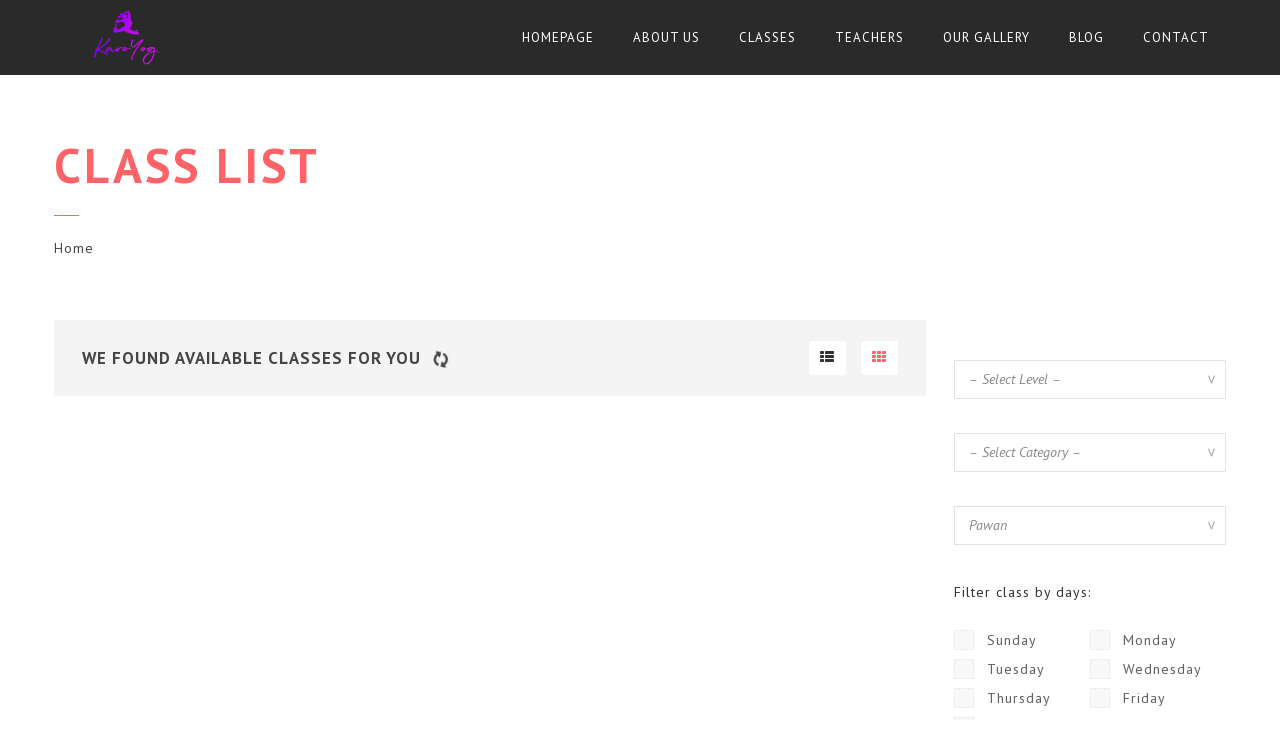

--- FILE ---
content_type: text/html; charset=UTF-8
request_url: https://karoyog.com/classes/?trainer=1439&load=all
body_size: 15664
content:

<!doctype html>
<html lang="en-US" prefix="og: https://ogp.me/ns#">
<head><!-- Google tag (gtag.js) -->
<script async src="https://www.googletagmanager.com/gtag/js?id=G-KHR8MZFVV8"></script>
<script>
  window.dataLayer = window.dataLayer || [];
  function gtag(){dataLayer.push(arguments);}
  gtag('js', new Date());

  gtag('config', 'G-KHR8MZFVV8');
</script>
	<meta name="google-site-verification" content="YlcKa3LPWVgataD2NqR4EeZXpOtyboJG8mo7NV9_m9w" />
<meta http-equiv="Content-Type" content="text/html; charset=UTF-8" />
<meta name="viewport" content="width=device-width, initial-scale=1" />
<!-- Favicon-->
	<link rel="shortcut icon" href="https://karoyog.com/wp-content/uploads/2023/08/cropped-Karoyog-Icon-2.png" />
<!--[if lt IE 9]>
<script src="https://karoyog.com/wp-content/themes/noo-yogi/framework/vendor/respond.min.js"></script>
<![endif]-->
	
	<!-- This is to verify my domain name by Facebook page -->
	<meta name="facebook-domain-verification" content="c0ta6k5akbpeicqi0kanxtcx6h4i7c" />
	
	<style>img:is([sizes="auto" i], [sizes^="auto," i]) { contain-intrinsic-size: 3000px 1500px }</style>
	
<!-- Search Engine Optimization by Rank Math - https://rankmath.com/ -->
<title>Classes Archive - KaroYog</title>
<meta name="description" content="Classes Archive - KaroYog"/>
<meta name="robots" content="index, follow, max-snippet:-1, max-video-preview:-1, max-image-preview:large"/>
<link rel="canonical" href="https://karoyog.com/classes/" />
<meta property="og:locale" content="en_US" />
<meta property="og:type" content="article" />
<meta property="og:title" content="Classes Archive - KaroYog" />
<meta property="og:description" content="Classes Archive - KaroYog" />
<meta property="og:url" content="https://karoyog.com/classes/" />
<meta property="og:site_name" content="karoyog.com" />
<meta name="twitter:card" content="summary_large_image" />
<meta name="twitter:title" content="Classes Archive - KaroYog" />
<meta name="twitter:description" content="Classes Archive - KaroYog" />
<script type="application/ld+json" class="rank-math-schema">{"@context":"https://schema.org","@graph":[{"@type":"Person","@id":"https://karoyog.com/#person","name":"karoyog.com","image":{"@type":"ImageObject","@id":"https://karoyog.com/#logo","url":"https://karoyog.com/wp-content/uploads/2023/09/Karoyog-Icon-2.png","contentUrl":"https://karoyog.com/wp-content/uploads/2023/09/Karoyog-Icon-2.png","caption":"karoyog.com","inLanguage":"en-US","width":"512","height":"512"}},{"@type":"WebSite","@id":"https://karoyog.com/#website","url":"https://karoyog.com","name":"karoyog.com","publisher":{"@id":"https://karoyog.com/#person"},"inLanguage":"en-US"},{"@type":"BreadcrumbList","@id":"https://karoyog.com/classes/#breadcrumb","itemListElement":[{"@type":"ListItem","position":"1","item":{"@id":"https://karoyog.com","name":"Home"}},{"@type":"ListItem","position":"2","item":{"@id":"https://karoyog.com/classes/","name":"Classes"}}]},{"@type":"CollectionPage","@id":"https://karoyog.com/classes/#webpage","url":"https://karoyog.com/classes/","name":"Classes Archive - KaroYog","isPartOf":{"@id":"https://karoyog.com/#website"},"inLanguage":"en-US","breadcrumb":{"@id":"https://karoyog.com/classes/#breadcrumb"}}]}</script>
<!-- /Rank Math WordPress SEO plugin -->

<link rel='dns-prefetch' href='//www.googletagmanager.com' />
<link rel='dns-prefetch' href='//fonts.googleapis.com' />
<link rel="alternate" type="application/rss+xml" title="KaroYog &raquo; Feed" href="https://karoyog.com/feed/" />
<link rel="alternate" type="application/rss+xml" title="KaroYog &raquo; Comments Feed" href="https://karoyog.com/comments/feed/" />
<link rel="alternate" type="application/rss+xml" title="KaroYog &raquo; Classes Feed" href="https://karoyog.com/classes/feed/" />
<link rel="alternate" type="application/rss+xml" title="KaroYog &raquo; Stories Feed" href="https://karoyog.com/web-stories/feed/">		<!-- This site uses the Google Analytics by MonsterInsights plugin v9.11.1 - Using Analytics tracking - https://www.monsterinsights.com/ -->
		<!-- Note: MonsterInsights is not currently configured on this site. The site owner needs to authenticate with Google Analytics in the MonsterInsights settings panel. -->
					<!-- No tracking code set -->
				<!-- / Google Analytics by MonsterInsights -->
		<script type="text/javascript">
/* <![CDATA[ */
window._wpemojiSettings = {"baseUrl":"https:\/\/s.w.org\/images\/core\/emoji\/15.0.3\/72x72\/","ext":".png","svgUrl":"https:\/\/s.w.org\/images\/core\/emoji\/15.0.3\/svg\/","svgExt":".svg","source":{"concatemoji":"https:\/\/karoyog.com\/wp-includes\/js\/wp-emoji-release.min.js?ver=6.7.4"}};
/*! This file is auto-generated */
!function(i,n){var o,s,e;function c(e){try{var t={supportTests:e,timestamp:(new Date).valueOf()};sessionStorage.setItem(o,JSON.stringify(t))}catch(e){}}function p(e,t,n){e.clearRect(0,0,e.canvas.width,e.canvas.height),e.fillText(t,0,0);var t=new Uint32Array(e.getImageData(0,0,e.canvas.width,e.canvas.height).data),r=(e.clearRect(0,0,e.canvas.width,e.canvas.height),e.fillText(n,0,0),new Uint32Array(e.getImageData(0,0,e.canvas.width,e.canvas.height).data));return t.every(function(e,t){return e===r[t]})}function u(e,t,n){switch(t){case"flag":return n(e,"\ud83c\udff3\ufe0f\u200d\u26a7\ufe0f","\ud83c\udff3\ufe0f\u200b\u26a7\ufe0f")?!1:!n(e,"\ud83c\uddfa\ud83c\uddf3","\ud83c\uddfa\u200b\ud83c\uddf3")&&!n(e,"\ud83c\udff4\udb40\udc67\udb40\udc62\udb40\udc65\udb40\udc6e\udb40\udc67\udb40\udc7f","\ud83c\udff4\u200b\udb40\udc67\u200b\udb40\udc62\u200b\udb40\udc65\u200b\udb40\udc6e\u200b\udb40\udc67\u200b\udb40\udc7f");case"emoji":return!n(e,"\ud83d\udc26\u200d\u2b1b","\ud83d\udc26\u200b\u2b1b")}return!1}function f(e,t,n){var r="undefined"!=typeof WorkerGlobalScope&&self instanceof WorkerGlobalScope?new OffscreenCanvas(300,150):i.createElement("canvas"),a=r.getContext("2d",{willReadFrequently:!0}),o=(a.textBaseline="top",a.font="600 32px Arial",{});return e.forEach(function(e){o[e]=t(a,e,n)}),o}function t(e){var t=i.createElement("script");t.src=e,t.defer=!0,i.head.appendChild(t)}"undefined"!=typeof Promise&&(o="wpEmojiSettingsSupports",s=["flag","emoji"],n.supports={everything:!0,everythingExceptFlag:!0},e=new Promise(function(e){i.addEventListener("DOMContentLoaded",e,{once:!0})}),new Promise(function(t){var n=function(){try{var e=JSON.parse(sessionStorage.getItem(o));if("object"==typeof e&&"number"==typeof e.timestamp&&(new Date).valueOf()<e.timestamp+604800&&"object"==typeof e.supportTests)return e.supportTests}catch(e){}return null}();if(!n){if("undefined"!=typeof Worker&&"undefined"!=typeof OffscreenCanvas&&"undefined"!=typeof URL&&URL.createObjectURL&&"undefined"!=typeof Blob)try{var e="postMessage("+f.toString()+"("+[JSON.stringify(s),u.toString(),p.toString()].join(",")+"));",r=new Blob([e],{type:"text/javascript"}),a=new Worker(URL.createObjectURL(r),{name:"wpTestEmojiSupports"});return void(a.onmessage=function(e){c(n=e.data),a.terminate(),t(n)})}catch(e){}c(n=f(s,u,p))}t(n)}).then(function(e){for(var t in e)n.supports[t]=e[t],n.supports.everything=n.supports.everything&&n.supports[t],"flag"!==t&&(n.supports.everythingExceptFlag=n.supports.everythingExceptFlag&&n.supports[t]);n.supports.everythingExceptFlag=n.supports.everythingExceptFlag&&!n.supports.flag,n.DOMReady=!1,n.readyCallback=function(){n.DOMReady=!0}}).then(function(){return e}).then(function(){var e;n.supports.everything||(n.readyCallback(),(e=n.source||{}).concatemoji?t(e.concatemoji):e.wpemoji&&e.twemoji&&(t(e.twemoji),t(e.wpemoji)))}))}((window,document),window._wpemojiSettings);
/* ]]> */
</script>

<style id='wp-emoji-styles-inline-css' type='text/css'>

	img.wp-smiley, img.emoji {
		display: inline !important;
		border: none !important;
		box-shadow: none !important;
		height: 1em !important;
		width: 1em !important;
		margin: 0 0.07em !important;
		vertical-align: -0.1em !important;
		background: none !important;
		padding: 0 !important;
	}
</style>
<link rel='stylesheet' id='wp-block-library-css' href='https://karoyog.com/wp-includes/css/dist/block-library/style.min.css?ver=6.7.4' type='text/css' media='all' />
<style id='classic-theme-styles-inline-css' type='text/css'>
/*! This file is auto-generated */
.wp-block-button__link{color:#fff;background-color:#32373c;border-radius:9999px;box-shadow:none;text-decoration:none;padding:calc(.667em + 2px) calc(1.333em + 2px);font-size:1.125em}.wp-block-file__button{background:#32373c;color:#fff;text-decoration:none}
</style>
<style id='global-styles-inline-css' type='text/css'>
:root{--wp--preset--aspect-ratio--square: 1;--wp--preset--aspect-ratio--4-3: 4/3;--wp--preset--aspect-ratio--3-4: 3/4;--wp--preset--aspect-ratio--3-2: 3/2;--wp--preset--aspect-ratio--2-3: 2/3;--wp--preset--aspect-ratio--16-9: 16/9;--wp--preset--aspect-ratio--9-16: 9/16;--wp--preset--color--black: #000000;--wp--preset--color--cyan-bluish-gray: #abb8c3;--wp--preset--color--white: #ffffff;--wp--preset--color--pale-pink: #f78da7;--wp--preset--color--vivid-red: #cf2e2e;--wp--preset--color--luminous-vivid-orange: #ff6900;--wp--preset--color--luminous-vivid-amber: #fcb900;--wp--preset--color--light-green-cyan: #7bdcb5;--wp--preset--color--vivid-green-cyan: #00d084;--wp--preset--color--pale-cyan-blue: #8ed1fc;--wp--preset--color--vivid-cyan-blue: #0693e3;--wp--preset--color--vivid-purple: #9b51e0;--wp--preset--gradient--vivid-cyan-blue-to-vivid-purple: linear-gradient(135deg,rgba(6,147,227,1) 0%,rgb(155,81,224) 100%);--wp--preset--gradient--light-green-cyan-to-vivid-green-cyan: linear-gradient(135deg,rgb(122,220,180) 0%,rgb(0,208,130) 100%);--wp--preset--gradient--luminous-vivid-amber-to-luminous-vivid-orange: linear-gradient(135deg,rgba(252,185,0,1) 0%,rgba(255,105,0,1) 100%);--wp--preset--gradient--luminous-vivid-orange-to-vivid-red: linear-gradient(135deg,rgba(255,105,0,1) 0%,rgb(207,46,46) 100%);--wp--preset--gradient--very-light-gray-to-cyan-bluish-gray: linear-gradient(135deg,rgb(238,238,238) 0%,rgb(169,184,195) 100%);--wp--preset--gradient--cool-to-warm-spectrum: linear-gradient(135deg,rgb(74,234,220) 0%,rgb(151,120,209) 20%,rgb(207,42,186) 40%,rgb(238,44,130) 60%,rgb(251,105,98) 80%,rgb(254,248,76) 100%);--wp--preset--gradient--blush-light-purple: linear-gradient(135deg,rgb(255,206,236) 0%,rgb(152,150,240) 100%);--wp--preset--gradient--blush-bordeaux: linear-gradient(135deg,rgb(254,205,165) 0%,rgb(254,45,45) 50%,rgb(107,0,62) 100%);--wp--preset--gradient--luminous-dusk: linear-gradient(135deg,rgb(255,203,112) 0%,rgb(199,81,192) 50%,rgb(65,88,208) 100%);--wp--preset--gradient--pale-ocean: linear-gradient(135deg,rgb(255,245,203) 0%,rgb(182,227,212) 50%,rgb(51,167,181) 100%);--wp--preset--gradient--electric-grass: linear-gradient(135deg,rgb(202,248,128) 0%,rgb(113,206,126) 100%);--wp--preset--gradient--midnight: linear-gradient(135deg,rgb(2,3,129) 0%,rgb(40,116,252) 100%);--wp--preset--font-size--small: 13px;--wp--preset--font-size--medium: 20px;--wp--preset--font-size--large: 36px;--wp--preset--font-size--x-large: 42px;--wp--preset--spacing--20: 0.44rem;--wp--preset--spacing--30: 0.67rem;--wp--preset--spacing--40: 1rem;--wp--preset--spacing--50: 1.5rem;--wp--preset--spacing--60: 2.25rem;--wp--preset--spacing--70: 3.38rem;--wp--preset--spacing--80: 5.06rem;--wp--preset--shadow--natural: 6px 6px 9px rgba(0, 0, 0, 0.2);--wp--preset--shadow--deep: 12px 12px 50px rgba(0, 0, 0, 0.4);--wp--preset--shadow--sharp: 6px 6px 0px rgba(0, 0, 0, 0.2);--wp--preset--shadow--outlined: 6px 6px 0px -3px rgba(255, 255, 255, 1), 6px 6px rgba(0, 0, 0, 1);--wp--preset--shadow--crisp: 6px 6px 0px rgba(0, 0, 0, 1);}:where(.is-layout-flex){gap: 0.5em;}:where(.is-layout-grid){gap: 0.5em;}body .is-layout-flex{display: flex;}.is-layout-flex{flex-wrap: wrap;align-items: center;}.is-layout-flex > :is(*, div){margin: 0;}body .is-layout-grid{display: grid;}.is-layout-grid > :is(*, div){margin: 0;}:where(.wp-block-columns.is-layout-flex){gap: 2em;}:where(.wp-block-columns.is-layout-grid){gap: 2em;}:where(.wp-block-post-template.is-layout-flex){gap: 1.25em;}:where(.wp-block-post-template.is-layout-grid){gap: 1.25em;}.has-black-color{color: var(--wp--preset--color--black) !important;}.has-cyan-bluish-gray-color{color: var(--wp--preset--color--cyan-bluish-gray) !important;}.has-white-color{color: var(--wp--preset--color--white) !important;}.has-pale-pink-color{color: var(--wp--preset--color--pale-pink) !important;}.has-vivid-red-color{color: var(--wp--preset--color--vivid-red) !important;}.has-luminous-vivid-orange-color{color: var(--wp--preset--color--luminous-vivid-orange) !important;}.has-luminous-vivid-amber-color{color: var(--wp--preset--color--luminous-vivid-amber) !important;}.has-light-green-cyan-color{color: var(--wp--preset--color--light-green-cyan) !important;}.has-vivid-green-cyan-color{color: var(--wp--preset--color--vivid-green-cyan) !important;}.has-pale-cyan-blue-color{color: var(--wp--preset--color--pale-cyan-blue) !important;}.has-vivid-cyan-blue-color{color: var(--wp--preset--color--vivid-cyan-blue) !important;}.has-vivid-purple-color{color: var(--wp--preset--color--vivid-purple) !important;}.has-black-background-color{background-color: var(--wp--preset--color--black) !important;}.has-cyan-bluish-gray-background-color{background-color: var(--wp--preset--color--cyan-bluish-gray) !important;}.has-white-background-color{background-color: var(--wp--preset--color--white) !important;}.has-pale-pink-background-color{background-color: var(--wp--preset--color--pale-pink) !important;}.has-vivid-red-background-color{background-color: var(--wp--preset--color--vivid-red) !important;}.has-luminous-vivid-orange-background-color{background-color: var(--wp--preset--color--luminous-vivid-orange) !important;}.has-luminous-vivid-amber-background-color{background-color: var(--wp--preset--color--luminous-vivid-amber) !important;}.has-light-green-cyan-background-color{background-color: var(--wp--preset--color--light-green-cyan) !important;}.has-vivid-green-cyan-background-color{background-color: var(--wp--preset--color--vivid-green-cyan) !important;}.has-pale-cyan-blue-background-color{background-color: var(--wp--preset--color--pale-cyan-blue) !important;}.has-vivid-cyan-blue-background-color{background-color: var(--wp--preset--color--vivid-cyan-blue) !important;}.has-vivid-purple-background-color{background-color: var(--wp--preset--color--vivid-purple) !important;}.has-black-border-color{border-color: var(--wp--preset--color--black) !important;}.has-cyan-bluish-gray-border-color{border-color: var(--wp--preset--color--cyan-bluish-gray) !important;}.has-white-border-color{border-color: var(--wp--preset--color--white) !important;}.has-pale-pink-border-color{border-color: var(--wp--preset--color--pale-pink) !important;}.has-vivid-red-border-color{border-color: var(--wp--preset--color--vivid-red) !important;}.has-luminous-vivid-orange-border-color{border-color: var(--wp--preset--color--luminous-vivid-orange) !important;}.has-luminous-vivid-amber-border-color{border-color: var(--wp--preset--color--luminous-vivid-amber) !important;}.has-light-green-cyan-border-color{border-color: var(--wp--preset--color--light-green-cyan) !important;}.has-vivid-green-cyan-border-color{border-color: var(--wp--preset--color--vivid-green-cyan) !important;}.has-pale-cyan-blue-border-color{border-color: var(--wp--preset--color--pale-cyan-blue) !important;}.has-vivid-cyan-blue-border-color{border-color: var(--wp--preset--color--vivid-cyan-blue) !important;}.has-vivid-purple-border-color{border-color: var(--wp--preset--color--vivid-purple) !important;}.has-vivid-cyan-blue-to-vivid-purple-gradient-background{background: var(--wp--preset--gradient--vivid-cyan-blue-to-vivid-purple) !important;}.has-light-green-cyan-to-vivid-green-cyan-gradient-background{background: var(--wp--preset--gradient--light-green-cyan-to-vivid-green-cyan) !important;}.has-luminous-vivid-amber-to-luminous-vivid-orange-gradient-background{background: var(--wp--preset--gradient--luminous-vivid-amber-to-luminous-vivid-orange) !important;}.has-luminous-vivid-orange-to-vivid-red-gradient-background{background: var(--wp--preset--gradient--luminous-vivid-orange-to-vivid-red) !important;}.has-very-light-gray-to-cyan-bluish-gray-gradient-background{background: var(--wp--preset--gradient--very-light-gray-to-cyan-bluish-gray) !important;}.has-cool-to-warm-spectrum-gradient-background{background: var(--wp--preset--gradient--cool-to-warm-spectrum) !important;}.has-blush-light-purple-gradient-background{background: var(--wp--preset--gradient--blush-light-purple) !important;}.has-blush-bordeaux-gradient-background{background: var(--wp--preset--gradient--blush-bordeaux) !important;}.has-luminous-dusk-gradient-background{background: var(--wp--preset--gradient--luminous-dusk) !important;}.has-pale-ocean-gradient-background{background: var(--wp--preset--gradient--pale-ocean) !important;}.has-electric-grass-gradient-background{background: var(--wp--preset--gradient--electric-grass) !important;}.has-midnight-gradient-background{background: var(--wp--preset--gradient--midnight) !important;}.has-small-font-size{font-size: var(--wp--preset--font-size--small) !important;}.has-medium-font-size{font-size: var(--wp--preset--font-size--medium) !important;}.has-large-font-size{font-size: var(--wp--preset--font-size--large) !important;}.has-x-large-font-size{font-size: var(--wp--preset--font-size--x-large) !important;}
:where(.wp-block-post-template.is-layout-flex){gap: 1.25em;}:where(.wp-block-post-template.is-layout-grid){gap: 1.25em;}
:where(.wp-block-columns.is-layout-flex){gap: 2em;}:where(.wp-block-columns.is-layout-grid){gap: 2em;}
:root :where(.wp-block-pullquote){font-size: 1.5em;line-height: 1.6;}
</style>
<link rel='stylesheet' id='noo-timetable-css' href='https://karoyog.com/wp-content/plugins/noo-timetable/assets/css/noo-timetable.css' type='text/css' media='all' />
<link rel='stylesheet' id='noo-timetable-schedule-css' href='https://karoyog.com/wp-content/plugins/noo-timetable/assets/css/noo-timetable-schedule.css' type='text/css' media='all' />
<link rel='stylesheet' id='font-awesome-css' href='https://karoyog.com/wp-content/plugins/noo-timetable/assets/vendor/fontawesome/css/font-awesome.min.css?ver=4.6.1' type='text/css' media='all' />
<link rel='stylesheet' id='dashicons-css' href='https://karoyog.com/wp-includes/css/dashicons.min.css?ver=6.7.4' type='text/css' media='all' />
<link rel='stylesheet' id='noo-main-style-css' href='https://karoyog.com/wp-content/themes/noo-yogi/assets/css/noo.css' type='text/css' media='all' />
<link rel='stylesheet' id='noo-custom-style-css' href='https://karoyog.com/wp-content/uploads/noo_yogi/custom.css' type='text/css' media='all' />
<link rel='stylesheet' id='noo-style-css' href='https://karoyog.com/wp-content/themes/noo-yogi/style.css' type='text/css' media='all' />
<link rel='stylesheet' id='vendor-font-awesome-css-css' href='https://karoyog.com/wp-content/themes/noo-yogi/framework/vendor/fontawesome/css/font-awesome.min.css?ver=4.2.0' type='text/css' media='all' />
<link rel='stylesheet' id='owl.carousel-css' href='https://karoyog.com/wp-content/themes/noo-yogi/assets/css/owl.carousel.css' type='text/css' media='all' />
<link rel='stylesheet' id='owl.theme-css' href='https://karoyog.com/wp-content/themes/noo-yogi/assets/css/owl.theme.css' type='text/css' media='all' />
<link rel='stylesheet' id='noo-google-fonts-body-css' href='https://fonts.googleapis.com/css?family=PT+Sans:100,300,400,700,900,300italic,400italic,700italic,900italic' type='text/css' media='all' />
<script type="text/javascript" src="https://karoyog.com/wp-includes/js/jquery/jquery.min.js?ver=3.7.1" id="jquery-core-js"></script>
<script type="text/javascript" src="https://karoyog.com/wp-includes/js/jquery/jquery-migrate.min.js?ver=3.4.1" id="jquery-migrate-js"></script>
<script type="text/javascript" src="https://karoyog.com/wp-content/themes/noo-yogi/framework/vendor/modernizr-2.7.1.min.js" id="vendor-modernizr-js"></script>

<!-- Google tag (gtag.js) snippet added by Site Kit -->
<!-- Google Analytics snippet added by Site Kit -->
<script type="text/javascript" src="https://www.googletagmanager.com/gtag/js?id=GT-WBZ53QD" id="google_gtagjs-js" async></script>
<script type="text/javascript" id="google_gtagjs-js-after">
/* <![CDATA[ */
window.dataLayer = window.dataLayer || [];function gtag(){dataLayer.push(arguments);}
gtag("set","linker",{"domains":["karoyog.com"]});
gtag("js", new Date());
gtag("set", "developer_id.dZTNiMT", true);
gtag("config", "GT-WBZ53QD");
/* ]]> */
</script>
<link rel="https://api.w.org/" href="https://karoyog.com/wp-json/" /><link rel="EditURI" type="application/rsd+xml" title="RSD" href="https://karoyog.com/xmlrpc.php?rsd" />
<meta name="generator" content="WordPress 6.7.4" />
<meta name="generator" content="Site Kit by Google 1.170.0" />
<!-- Google AdSense meta tags added by Site Kit -->
<meta name="google-adsense-platform-account" content="ca-host-pub-2644536267352236">
<meta name="google-adsense-platform-domain" content="sitekit.withgoogle.com">
<!-- End Google AdSense meta tags added by Site Kit -->
<meta name="generator" content="Powered by WPBakery Page Builder - drag and drop page builder for WordPress."/>
<meta name="generator" content="Powered by Slider Revolution 6.6.14 - responsive, Mobile-Friendly Slider Plugin for WordPress with comfortable drag and drop interface." />
<script>function setREVStartSize(e){
			//window.requestAnimationFrame(function() {
				window.RSIW = window.RSIW===undefined ? window.innerWidth : window.RSIW;
				window.RSIH = window.RSIH===undefined ? window.innerHeight : window.RSIH;
				try {
					var pw = document.getElementById(e.c).parentNode.offsetWidth,
						newh;
					pw = pw===0 || isNaN(pw) || (e.l=="fullwidth" || e.layout=="fullwidth") ? window.RSIW : pw;
					e.tabw = e.tabw===undefined ? 0 : parseInt(e.tabw);
					e.thumbw = e.thumbw===undefined ? 0 : parseInt(e.thumbw);
					e.tabh = e.tabh===undefined ? 0 : parseInt(e.tabh);
					e.thumbh = e.thumbh===undefined ? 0 : parseInt(e.thumbh);
					e.tabhide = e.tabhide===undefined ? 0 : parseInt(e.tabhide);
					e.thumbhide = e.thumbhide===undefined ? 0 : parseInt(e.thumbhide);
					e.mh = e.mh===undefined || e.mh=="" || e.mh==="auto" ? 0 : parseInt(e.mh,0);
					if(e.layout==="fullscreen" || e.l==="fullscreen")
						newh = Math.max(e.mh,window.RSIH);
					else{
						e.gw = Array.isArray(e.gw) ? e.gw : [e.gw];
						for (var i in e.rl) if (e.gw[i]===undefined || e.gw[i]===0) e.gw[i] = e.gw[i-1];
						e.gh = e.el===undefined || e.el==="" || (Array.isArray(e.el) && e.el.length==0)? e.gh : e.el;
						e.gh = Array.isArray(e.gh) ? e.gh : [e.gh];
						for (var i in e.rl) if (e.gh[i]===undefined || e.gh[i]===0) e.gh[i] = e.gh[i-1];
											
						var nl = new Array(e.rl.length),
							ix = 0,
							sl;
						e.tabw = e.tabhide>=pw ? 0 : e.tabw;
						e.thumbw = e.thumbhide>=pw ? 0 : e.thumbw;
						e.tabh = e.tabhide>=pw ? 0 : e.tabh;
						e.thumbh = e.thumbhide>=pw ? 0 : e.thumbh;
						for (var i in e.rl) nl[i] = e.rl[i]<window.RSIW ? 0 : e.rl[i];
						sl = nl[0];
						for (var i in nl) if (sl>nl[i] && nl[i]>0) { sl = nl[i]; ix=i;}
						var m = pw>(e.gw[ix]+e.tabw+e.thumbw) ? 1 : (pw-(e.tabw+e.thumbw)) / (e.gw[ix]);
						newh =  (e.gh[ix] * m) + (e.tabh + e.thumbh);
					}
					var el = document.getElementById(e.c);
					if (el!==null && el) el.style.height = newh+"px";
					el = document.getElementById(e.c+"_wrapper");
					if (el!==null && el) {
						el.style.height = newh+"px";
						el.style.display = "block";
					}
				} catch(e){
					console.log("Failure at Presize of Slider:" + e)
				}
			//});
		  };</script>
<style id="noo-timetable-css-inline" type="text/css">.noo-class-schedule-shortcode .fc-month-view .fc-scroller,.noo-class-schedule-shortcode .fc-agendaWeek-view .fc-scroller{overflow-x:visible !important;overflow-y:visible !important;}.noo-class-schedule-shortcode.background-event .fc-view .fc-body .fc-time-grid .fc-event,.noo-class-schedule-shortcode .fc-view .fc-body .fc-time-grid .fc-event .fc-content .fc-category,.noo-class-schedule-shortcode .fc-month-view .fc-popover .fc-header,.noo-responsive-schedule-wrap .res-sche-navigation .prev:focus,.noo-responsive-schedule-wrap .res-sche-navigation .next:focus,.noo-responsive-schedule-wrap .res-sche-navigation .prev:hover,.noo-responsive-schedule-wrap .res-sche-navigation .next:hover,.noo-class-schedule-shortcode .fc-month-view .fc-today.fc-day-number span,.noo-class-schedule-shortcode .fc-toolbar .fc-button:focus,.noo-class-schedule-shortcode .fc-toolbar .fc-button:hover,.noo-class-schedule-shortcode .fc-view .fc-head table .fc-resource-cell,.noo-class-schedule-shortcode .fc-view .fc-head table .fc-widget-header{background-color:#fff;}.noo-class-schedule-shortcode.background-event .fc-view .fc-body .fc-time-grid .fc-event,.noo-class-schedule-shortcode .fc-month-view .fc-holiday{background-color:#cf3d6f;}.noo-responsive-schedule-wrap .res-sche-navigation .prev:focus,.noo-responsive-schedule-wrap .res-sche-navigation .next:focus,.noo-responsive-schedule-wrap .res-sche-navigation .prev:hover,.noo-responsive-schedule-wrap .res-sche-navigation .next:hover{color:#fff;}.noo-class-schedule-shortcode .fc-view .fc-head td,.noo-class-schedule-shortcode .fc-view .fc-head table .fc-resource-cell,.noo-class-schedule-shortcode .fc-view .fc-head table .fc-widget-header{border-color:rgba(217,217,217,0.20);}.noo-filters ul li a:hover,.noo-filters ul li a:focus{color:#fff;}.noo-filters ul li a.selected{color:#fff;}.noo-filters ul li a.selected:before{border-color:#fff;}.noo-class-schedule-shortcode .fc-view .fc-body .fc-time-grid .fc-event .fc-ribbon,.noo-responsive-schedule-wrap .res-sche-navigation .prev,.noo-responsive-schedule-wrap .res-sche-navigation .next,.noo-class-schedule-shortcode .fc-toolbar .fc-button{color:#fff;border-color:#fff;}.noo-class-schedule-shortcode .fc-view .fc-body .fc-time-grid .fc-event.fc-noo-class.show-icon .fc-content:before,.noo-class-schedule-shortcode .fc-view .fc-body .fc-time-grid .fc-event.fc-noo-event.show-icon .fc-content:before{color:#fff;}.noo-responsive-schedule-wrap .res-sche-navigation .next:hover,.noo-class-schedule-shortcode .fc-month-view .fc-popover .fc-header .fc-close,.noo-class-schedule-shortcode .fc-month-view .fc-popover .fc-header,.noo-class-schedule-shortcode .fc-toolbar .fc-button:focus,.noo-class-schedule-shortcode .fc-toolbar .fc-button:hover,.noo-class-schedule-shortcode .fc-month-view .fc-today.fc-day-number span,.noo-class-schedule-shortcode .fc-view .fc-head table .fc-axis,.noo-class-schedule-shortcode .fc-view .fc-head table .fc-resource-cell,.noo-class-schedule-shortcode .fc-view .fc-head table .fc-day-header{color:#333}.noo-responsive-schedule-wrap .item-weekday.today,.noo-class-schedule-shortcode .fc-view .fc-bg .fc-today,.noo-class-schedule-shortcode .fc-view .fc-list-table .fc-today{background-color:#fcf8e3;}</style><style id="noo-timetable-css-inline-color" type="text/css">.noo-class-shortcode article.hentry. .content-meta i,.noo-class-shortcode article.hentry. a:not(.button){color:;}.noo-class-shortcode article.hentry. a:not(.button):hover{color:#000000;}.noo-class-shortcode article.hentry. .button{background-color:;}.noo-class-shortcode article.hentry. .button:hover{background-color:#000000;}.noo-class-shortcode article.hentry. .content-meta i,.noo-class-shortcode article.hentry. a:not(.button){color:;}.noo-class-shortcode article.hentry. a:not(.button):hover{color:#000000;}.noo-class-shortcode article.hentry. .button{background-color:;}.noo-class-shortcode article.hentry. .button:hover{background-color:#000000;}.noo-class-shortcode article.hentry. .content-meta i,.noo-class-shortcode article.hentry. a:not(.button){color:;}.noo-class-shortcode article.hentry. a:not(.button):hover{color:#000000;}.noo-class-shortcode article.hentry. .button{background-color:;}.noo-class-shortcode article.hentry. .button:hover{background-color:#000000;}.noo-class-shortcode article.hentry. .content-meta i,.noo-class-shortcode article.hentry. a:not(.button){color:;}.noo-class-shortcode article.hentry. a:not(.button):hover{color:#000000;}.noo-class-shortcode article.hentry. .button{background-color:;}.noo-class-shortcode article.hentry. .button:hover{background-color:#000000;}.noo-class-shortcode article.hentry. .content-meta i,.noo-class-shortcode article.hentry. a:not(.button){color:;}.noo-class-shortcode article.hentry. a:not(.button):hover{color:#000000;}.noo-class-shortcode article.hentry. .button{background-color:;}.noo-class-shortcode article.hentry. .button:hover{background-color:#000000;}.noo-class-shortcode article.hentry. .content-meta i,.noo-class-shortcode article.hentry. a:not(.button){color:;}.noo-class-shortcode article.hentry. a:not(.button):hover{color:#000000;}.noo-class-shortcode article.hentry. .button{background-color:;}.noo-class-shortcode article.hentry. .button:hover{background-color:#000000;}.noo-class-shortcode article.hentry. .content-meta i,.noo-class-shortcode article.hentry. a:not(.button){color:;}.noo-class-shortcode article.hentry. a:not(.button):hover{color:#000000;}.noo-class-shortcode article.hentry. .button{background-color:;}.noo-class-shortcode article.hentry. .button:hover{background-color:#000000;}.noo-class-shortcode article.hentry. .content-meta i,.noo-class-shortcode article.hentry. a:not(.button){color:;}.noo-class-shortcode article.hentry. a:not(.button):hover{color:#000000;}.noo-class-shortcode article.hentry. .button{background-color:;}.noo-class-shortcode article.hentry. .button:hover{background-color:#000000;}.noo-event-shortcode article.hentry. .noo-event-meta i,.noo-event-shortcode article.hentry. a:not(.button){color:;}.noo-event-shortcode article.hentry. a:not(.button):hover{color:#000000;}.noo-event-shortcode article.hentry. .button{background-color:;}.noo-event-shortcode article.hentry. .button:hover{background-color:#000000;}.noo-event-shortcode article.hentry. .noo-event-meta i,.noo-event-shortcode article.hentry. a:not(.button){color:;}.noo-event-shortcode article.hentry. a:not(.button):hover{color:#000000;}.noo-event-shortcode article.hentry. .button{background-color:;}.noo-event-shortcode article.hentry. .button:hover{background-color:#000000;}.noo-event-shortcode article.hentry. .noo-event-meta i,.noo-event-shortcode article.hentry. a:not(.button){color:;}.noo-event-shortcode article.hentry. a:not(.button):hover{color:#000000;}.noo-event-shortcode article.hentry. .button{background-color:;}.noo-event-shortcode article.hentry. .button:hover{background-color:#000000;}.noo-event-shortcode article.hentry. .noo-event-meta i,.noo-event-shortcode article.hentry. a:not(.button){color:;}.noo-event-shortcode article.hentry. a:not(.button):hover{color:#000000;}.noo-event-shortcode article.hentry. .button{background-color:;}.noo-event-shortcode article.hentry. .button:hover{background-color:#000000;}.noo-event-shortcode article.hentry. .noo-event-meta i,.noo-event-shortcode article.hentry. a:not(.button){color:;}.noo-event-shortcode article.hentry. a:not(.button):hover{color:#000000;}.noo-event-shortcode article.hentry. .button{background-color:;}.noo-event-shortcode article.hentry. .button:hover{background-color:#000000;}.noo-event-shortcode article.hentry. .noo-event-meta i,.noo-event-shortcode article.hentry. a:not(.button){color:;}.noo-event-shortcode article.hentry. a:not(.button):hover{color:#000000;}.noo-event-shortcode article.hentry. .button{background-color:;}.noo-event-shortcode article.hentry. .button:hover{background-color:#000000;}.noo-event-shortcode article.hentry. .noo-event-meta i,.noo-event-shortcode article.hentry. a:not(.button){color:;}.noo-event-shortcode article.hentry. a:not(.button):hover{color:#000000;}.noo-event-shortcode article.hentry. .button{background-color:;}.noo-event-shortcode article.hentry. .button:hover{background-color:#000000;}.noo-event-shortcode article.hentry. .noo-event-meta i,.noo-event-shortcode article.hentry. a:not(.button){color:;}.noo-event-shortcode article.hentry. a:not(.button):hover{color:#000000;}.noo-event-shortcode article.hentry. .button{background-color:;}.noo-event-shortcode article.hentry. .button:hover{background-color:#000000;}.noo-event-shortcode article.hentry. .noo-event-meta i,.noo-event-shortcode article.hentry. a:not(.button){color:;}.noo-event-shortcode article.hentry. a:not(.button):hover{color:#000000;}.noo-event-shortcode article.hentry. .button{background-color:;}.noo-event-shortcode article.hentry. .button:hover{background-color:#000000;}.noo-event-shortcode article.hentry. .noo-event-meta i,.noo-event-shortcode article.hentry. a:not(.button){color:;}.noo-event-shortcode article.hentry. a:not(.button):hover{color:#000000;}.noo-event-shortcode article.hentry. .button{background-color:;}.noo-event-shortcode article.hentry. .button:hover{background-color:#000000;}.noo-event-shortcode article.hentry. .noo-event-meta i,.noo-event-shortcode article.hentry. a:not(.button){color:;}.noo-event-shortcode article.hentry. a:not(.button):hover{color:#000000;}.noo-event-shortcode article.hentry. .button{background-color:;}.noo-event-shortcode article.hentry. .button:hover{background-color:#000000;}.noo-event-shortcode article.hentry. .noo-event-meta i,.noo-event-shortcode article.hentry. a:not(.button){color:;}.noo-event-shortcode article.hentry. a:not(.button):hover{color:#000000;}.noo-event-shortcode article.hentry. .button{background-color:;}.noo-event-shortcode article.hentry. .button:hover{background-color:#000000;}.noo-event-shortcode article.hentry. .noo-event-meta i,.noo-event-shortcode article.hentry. a:not(.button){color:;}.noo-event-shortcode article.hentry. a:not(.button):hover{color:#000000;}.noo-event-shortcode article.hentry. .button{background-color:;}.noo-event-shortcode article.hentry. .button:hover{background-color:#000000;}</style>		<style type="text/css" id="wp-custom-css">
			.navbar-fixed-top .navbar-brand, body.page-menu-center-vertical:not(.boxed-layout) .navbar.navbar-default:not(.navbar-fixed-top) .navbar-brand{
	background: #000;
}		</style>
		<noscript><style> .wpb_animate_when_almost_visible { opacity: 1; }</style></noscript>    <style id="noo-custom-css" type="text/css">@media (min-width: 992px)
body.page-menu-center-vertical:not(.boxed-layout) .navbar.navbar-default:not(.navbar-fixed-top) {
    position: absolute;
    width: 100%;
     top: 10%;
    left: 0;
    right: 0;
  
}</style>
  <style id="wpforms-css-vars-root">
				:root {
					--wpforms-field-border-radius: 3px;
--wpforms-field-background-color: #ffffff;
--wpforms-field-border-color: rgba( 0, 0, 0, 0.25 );
--wpforms-field-text-color: rgba( 0, 0, 0, 0.7 );
--wpforms-label-color: rgba( 0, 0, 0, 0.85 );
--wpforms-label-sublabel-color: rgba( 0, 0, 0, 0.55 );
--wpforms-label-error-color: #d63637;
--wpforms-button-border-radius: 3px;
--wpforms-button-background-color: #066aab;
--wpforms-button-text-color: #ffffff;
--wpforms-field-size-input-height: 43px;
--wpforms-field-size-input-spacing: 15px;
--wpforms-field-size-font-size: 16px;
--wpforms-field-size-line-height: 19px;
--wpforms-field-size-padding-h: 14px;
--wpforms-field-size-checkbox-size: 16px;
--wpforms-field-size-sublabel-spacing: 5px;
--wpforms-field-size-icon-size: 1;
--wpforms-label-size-font-size: 16px;
--wpforms-label-size-line-height: 19px;
--wpforms-label-size-sublabel-font-size: 14px;
--wpforms-label-size-sublabel-line-height: 17px;
--wpforms-button-size-font-size: 17px;
--wpforms-button-size-height: 41px;
--wpforms-button-size-padding-h: 15px;
--wpforms-button-size-margin-top: 10px;

				}
			</style></head>

<body class="archive post-type-archive post-type-archive-noo_class noo-timetable-page class-page  page-right-sidebar full-width-layout wpb-js-composer js-comp-ver-6.11.0 vc_responsive">
		<div class="site">
		
	
		<header class="noo-header  header-1" id="noo-header" role="banner">
		
		<!--  header default -->
	<div class="navbar-wrapper">
		<div class="navbar navbar-default  fixed-top shrinkable" role="navigation">
			<div class="container-boxed max">
				<div class="navbar-header">
										<a class="navbar-toggle collapsed" data-toggle="collapse" data-target=".noo-navbar-collapse">
						<span class="sr-only">Navigation</span>
						<i class="fa fa-bars"></i>
					</a>
										<a href="https://karoyog.com/" class="navbar-brand" title="">
					<img class="noo-logo-img noo-logo-normal" src="https://karoyog.com/wp-content/uploads/2023/08/cropped-Karoyog-Icon-2.png" alt="">					<img class="noo-logo-retina-img noo-logo-normal" src="https://karoyog.com/wp-content/uploads/2023/08/cropped-Karoyog-Icon-2.png" alt="">										</a>
				</div> <!-- / .nav-header -->
				
				
				<nav class="collapse navbar-collapse noo-navbar-collapse" role="navigation">
				<ul id="menu-kroyog-menu" class="navbar-nav sf-menu"><li id="menu-item-1343" class="menu-item menu-item-type-post_type menu-item-object-page menu-item-home menu-item-1343 align-left"><a href="https://karoyog.com/">Homepage</a></li>
<li id="menu-item-1344" class="menu-item menu-item-type-post_type menu-item-object-page menu-item-1344 align-left"><a href="https://karoyog.com/about-us/">About us</a></li>
<li id="menu-item-1345" class="menu-item menu-item-type-custom menu-item-object-custom menu-item-1345 align-left"><a href="https://karoyog.com/karoyog-classes/">Classes</a></li>
<li id="menu-item-1460" class="menu-item menu-item-type-custom menu-item-object-custom menu-item-has-children menu-item-1460 align-left"><a href="https://karoyog.com/karoyog-teacher/">Teachers</a>
<ul class="sub-menu">
	<li id="menu-item-1459" class="menu-item menu-item-type-post_type menu-item-object-noo_trainer menu-item-1459 fly-right"><a href="https://karoyog.com/trainer/pawan/">Pawan</a></li>
	<li id="menu-item-1458" class="menu-item menu-item-type-post_type menu-item-object-noo_trainer menu-item-1458 fly-right"><a href="https://karoyog.com/trainer/anjali/">Anjali</a></li>
	<li id="menu-item-1457" class="menu-item menu-item-type-post_type menu-item-object-noo_trainer menu-item-1457 fly-right"><a href="https://karoyog.com/trainer/kumkum/">Kumkum</a></li>
</ul>
</li>
<li id="menu-item-1346" class="menu-item menu-item-type-custom menu-item-object-custom menu-item-1346 align-left"><a href="https://karoyog.com/gallery-karoyog/">Our Gallery</a></li>
<li id="menu-item-1347" class="menu-item menu-item-type-post_type menu-item-object-page current_page_parent menu-item-1347 align-left"><a href="https://karoyog.com/blog-classic/">Blog</a></li>
<li id="menu-item-1348" class="menu-item menu-item-type-post_type menu-item-object-page menu-item-1348 align-left"><a href="https://karoyog.com/contact/">Contact</a></li>
</ul>				</nav> <!-- /.navbar-collapse -->


			</div> <!-- /.container-fluid -->
		</div> <!-- / .navbar -->
	</div>
<!-- header home 1 and home 4 -->
	</header>

	
											<header class="noo-page-heading">
							<div class="container-boxed max">
					<div class="page-heading-info ">
						<h1 class="page-title">Class List</h1>
					</div>
					<div class="noo-page-breadcrumb">
						
	<div class="breadcrumb-wrap">
		<ul class="breadcrumb"><li><a href="https://karoyog.com">Home</a></li></ul>	</div>
					</div>
				</div><!-- /.container-boxed -->
			</header>
			<div class="container-wrap">
	<div class="main-content container-boxed max offset">
		<div class="row">
							<div class=" noo-sidebar hidden-print col-md-3 sidebar-right">
					<div class="noo-sidebar-wrap">
													<div class="widget widget-search-classes widget-classes-filters">
																								<div class="widget-class-filter search-class-level" data-group="level">
									<select class="widget-class-filter-control">
										<option value="">&ndash; Select Level &ndash;</option>
																					<option value="filter-level-18">Advance</option>
																					<option value="filter-level-19">Beginer</option>
																					<option value="filter-level-24">Intermediate</option>
																			</select>
								</div>
																								<div class="widget-class-filter search-class-category" data-group="category">
									<select class="widget-class-filter-control">
										<option value="">&ndash; Select Category &ndash;</option>
																					<option value="filter-cat-37">Yoga</option>
																			</select>
								</div>
																								<div class="widget-class-filter search-class-trainer" data-group="trainer">
									<select class="widget-class-filter-control">
										<option value="">&ndash; Select Trainer &ndash;</option>
																					<option  value="filter-trainer-1442">Kumkum</option>
																					<option  value="filter-trainer-1440">Anjali</option>
																					<option  selected='selected' value="filter-trainer-1439">Pawan</option>
																			</select>
								</div>
																								<div class="widget-class-filter search-class-weekday" data-group="day">
									<span>Filter class by days:</span>
																		<label class="col-xs-6">
										<input type="checkbox" class="widget-class-filter-control" value="filter-day-0"> Sunday									</label>
																		<label class="col-xs-6">
										<input type="checkbox" class="widget-class-filter-control" value="filter-day-1"> Monday									</label>
																		<label class="col-xs-6">
										<input type="checkbox" class="widget-class-filter-control" value="filter-day-2"> Tuesday									</label>
																		<label class="col-xs-6">
										<input type="checkbox" class="widget-class-filter-control" value="filter-day-3"> Wednesday									</label>
																		<label class="col-xs-6">
										<input type="checkbox" class="widget-class-filter-control" value="filter-day-4"> Thursday									</label>
																		<label class="col-xs-6">
										<input type="checkbox" class="widget-class-filter-control" value="filter-day-5"> Friday									</label>
																		<label class="col-xs-6">
										<input type="checkbox" class="widget-class-filter-control" value="filter-day-6"> Saturday									</label>
																	</div>
															</div>
												 
					</div>
				</div>
			
			<div class="noo-main col-md-9" role="main">
				<div class="posts-loop masonry grid noo-classes row ">
			<div class="posts-loop-title">
		<h3>
			We found <span class="text-primary"></span> available classes for you			&nbsp;<i class="fa fa-refresh fa-spin fa-fw"></i>
		</h3>
		<span class="loop-view-mode">
			<a class="grid-mode active" title="Grid" ><i class="fa fa-th"></i></a>
			<a class="list-mode" title="List"  href="/classes/?trainer=1439&#038;load=all&#038;mode=list"><i class="fa fa-th-list"></i></a>	
		</span>
		<div class="load-title"></div>
	</div>
		<div class=" posts-loop-content loadmore-wrap">
		<div class="masonry-container">
									<article class="loadmore-item masonry-item col-sm-6 col-md-6 filter-cat-37 filter-level-18 filter-level-19 filter-level-24 filter-trainer- filter-day- post-1397 noo_class type-noo_class status-publish has-post-thumbnail hentry class_category-yoga class_level-advance class_level-beginer class_level-intermediate has-featured">
				<div class="loop-item-wrap">
									    <div class="loop-item-featured">
				        <a href="https://karoyog.com/classes/yoga-for-beginners/">
							<img width="360" height="450" src="https://karoyog.com/wp-content/uploads/2023/08/indian-woman-girl-performing-yoga-asana-meditation-dhyana-sitting-isolated-white-background_466689-12016-360x450.png" class="attachment-noo-thumbnail-square size-noo-thumbnail-square wp-post-image" alt="" decoding="async" fetchpriority="high" />						</a>
				    </div>
				    					<div class="loop-item-content">
						<div class="loop-item-content-summary">
							<div class="loop-item-category"> <a href="https://karoyog.com/class-category/yoga/" rel="tag">Yoga</a></div>
							<h2 class="loop-item-title">
								<a href="https://karoyog.com/classes/yoga-for-beginners/" title="Permanent link to: &quot;Yoga for Beginners&quot;">Yoga for Beginners</a>
							</h2>
							<div class="loop-item-excerpt">
								<p>If you are new to the world of yoga and would like to start with the basics in order to fully grasp this ancient practice, then we offer yoga classes...</p>							</div>
							<div class="content-meta">
								
																																																							</div>
						</div>
												<div class="loop-item-action">
							<a class="btn btn-default btn-block text-uppercase" href="https://karoyog.com/classes/yoga-for-beginners/">Learn More</a>
						</div>
											</div>
				</div>
			</article>
									<article class="loadmore-item masonry-item col-sm-6 col-md-6 filter-cat-37 filter-level-18 filter-level-19 filter-level-24 filter-trainer- filter-day- post-1399 noo_class type-noo_class status-publish has-post-thumbnail hentry class_category-yoga class_level-advance class_level-beginer class_level-intermediate has-featured">
				<div class="loop-item-wrap">
									    <div class="loop-item-featured">
				        <a href="https://karoyog.com/classes/yoga-for-athletes/">
							<img width="600" height="450" src="https://karoyog.com/wp-content/uploads/2023/08/shirtless-bodybuilder-stretching-floor_7502-4809-600x450.jpg" class="attachment-noo-thumbnail-square size-noo-thumbnail-square wp-post-image" alt="" decoding="async" />						</a>
				    </div>
				    					<div class="loop-item-content">
						<div class="loop-item-content-summary">
							<div class="loop-item-category"> <a href="https://karoyog.com/class-category/yoga/" rel="tag">Yoga</a></div>
							<h2 class="loop-item-title">
								<a href="https://karoyog.com/classes/yoga-for-athletes/" title="Permanent link to: &quot;Yoga for Athletes&quot;">Yoga for Athletes</a>
							</h2>
							<div class="loop-item-excerpt">
								<p>Sports can be demanding, and considering that, we have crafted special yoga classes for athletes that will complement their training well. Our holistic approach will allow you to focus both...</p>							</div>
							<div class="content-meta">
								
																																																							</div>
						</div>
												<div class="loop-item-action">
							<a class="btn btn-default btn-block text-uppercase" href="https://karoyog.com/classes/yoga-for-athletes/">Learn More</a>
						</div>
											</div>
				</div>
			</article>
									<article class="loadmore-item masonry-item col-sm-6 col-md-6 filter-cat-37 filter-level-18 filter-level-19 filter-level-24 filter-trainer- filter-day- post-1401 noo_class type-noo_class status-publish has-post-thumbnail hentry class_category-yoga class_level-advance class_level-beginer class_level-intermediate has-featured">
				<div class="loop-item-wrap">
									    <div class="loop-item-featured">
				        <a href="https://karoyog.com/classes/yoga-for-housewives/">
							<img width="360" height="450" src="https://karoyog.com/wp-content/uploads/2023/08/indian-woman-girl-performing-yoga-asana-meditation-dhyana-sitting-isolated-white-background_466689-12007-360x450.jpg" class="attachment-noo-thumbnail-square size-noo-thumbnail-square wp-post-image" alt="" decoding="async" />						</a>
				    </div>
				    					<div class="loop-item-content">
						<div class="loop-item-content-summary">
							<div class="loop-item-category"> <a href="https://karoyog.com/class-category/yoga/" rel="tag">Yoga</a></div>
							<h2 class="loop-item-title">
								<a href="https://karoyog.com/classes/yoga-for-housewives/" title="Permanent link to: &quot;Yoga for Housewives&quot;">Yoga for Housewives</a>
							</h2>
							<div class="loop-item-excerpt">
								<p>Being a housewife is akin to a full-time job, so naturally, women have to focus on their overall well-being. Our yoga classes for housewives can help each woman in recharging...</p>							</div>
							<div class="content-meta">
								
																																																							</div>
						</div>
												<div class="loop-item-action">
							<a class="btn btn-default btn-block text-uppercase" href="https://karoyog.com/classes/yoga-for-housewives/">Learn More</a>
						</div>
											</div>
				</div>
			</article>
									<article class="loadmore-item masonry-item col-sm-6 col-md-6 filter-cat-37 filter-level-18 filter-level-19 filter-level-24 filter-trainer- filter-day- post-1403 noo_class type-noo_class status-publish has-post-thumbnail hentry class_category-yoga class_level-advance class_level-beginer class_level-intermediate has-featured">
				<div class="loop-item-wrap">
									    <div class="loop-item-featured">
				        <a href="https://karoyog.com/classes/yoga-for-the-50-age-group/">
							<img width="360" height="450" src="https://karoyog.com/wp-content/uploads/2023/08/senior-indian-asian-healthy-sportsman-playing-individual-sport-gymming-isolated-plain-background_466689-27077-360x450.jpg" class="attachment-noo-thumbnail-square size-noo-thumbnail-square wp-post-image" alt="" decoding="async" loading="lazy" />						</a>
				    </div>
				    					<div class="loop-item-content">
						<div class="loop-item-content-summary">
							<div class="loop-item-category"> <a href="https://karoyog.com/class-category/yoga/" rel="tag">Yoga</a></div>
							<h2 class="loop-item-title">
								<a href="https://karoyog.com/classes/yoga-for-the-50-age-group/" title="Permanent link to: &quot;Yoga for the 50+ Age Group&quot;">Yoga for the 50+ Age Group</a>
							</h2>
							<div class="loop-item-excerpt">
								<p>Once you have entered your 50s, your body and its needs change significantly. We offer yoga classes for the 50+ age group. Your yoga teacher will teach you both gentle...</p>							</div>
							<div class="content-meta">
								
																																																							</div>
						</div>
												<div class="loop-item-action">
							<a class="btn btn-default btn-block text-uppercase" href="https://karoyog.com/classes/yoga-for-the-50-age-group/">Learn More</a>
						</div>
											</div>
				</div>
			</article>
									<article class="loadmore-item masonry-item col-sm-6 col-md-6 filter-cat-37 filter-level-18 filter-level-19 filter-level-24 filter-trainer- filter-day- post-1405 noo_class type-noo_class status-publish has-post-thumbnail hentry class_category-yoga class_level-advance class_level-beginer class_level-intermediate has-featured">
				<div class="loop-item-wrap">
									    <div class="loop-item-featured">
				        <a href="https://karoyog.com/classes/yoga-for-working-women/">
							<img width="600" height="450" src="https://karoyog.com/wp-content/uploads/2023/08/woman-sitting-with-folded-hands_1163-575-600x450.jpg" class="attachment-noo-thumbnail-square size-noo-thumbnail-square wp-post-image" alt="" decoding="async" loading="lazy" />						</a>
				    </div>
				    					<div class="loop-item-content">
						<div class="loop-item-content-summary">
							<div class="loop-item-category"> <a href="https://karoyog.com/class-category/yoga/" rel="tag">Yoga</a></div>
							<h2 class="loop-item-title">
								<a href="https://karoyog.com/classes/yoga-for-working-women/" title="Permanent link to: &quot;Yoga for Working Women&quot;">Yoga for Working Women</a>
							</h2>
							<div class="loop-item-excerpt">
								<p>As busy professionals, women need to equip themselves with the right tools to deal with hectic schedules for a rejuvenated mind, body and spirit. We have the best yoga teachers...</p>							</div>
							<div class="content-meta">
								
																																																							</div>
						</div>
												<div class="loop-item-action">
							<a class="btn btn-default btn-block text-uppercase" href="https://karoyog.com/classes/yoga-for-working-women/">Learn More</a>
						</div>
											</div>
				</div>
			</article>
									<article class="loadmore-item masonry-item col-sm-6 col-md-6 filter-cat-37 filter-level-18 filter-level-19 filter-level-24 filter-trainer- filter-day- post-1407 noo_class type-noo_class status-publish has-post-thumbnail hentry class_category-yoga class_level-advance class_level-beginer class_level-intermediate has-featured">
				<div class="loop-item-wrap">
									    <div class="loop-item-featured">
				        <a href="https://karoyog.com/classes/yoga-for-mental-illness/">
							<img width="600" height="450" src="https://karoyog.com/wp-content/uploads/2023/08/sportswoman-warming-up-with-one-hand-floor_1163-633-600x450.jpg" class="attachment-noo-thumbnail-square size-noo-thumbnail-square wp-post-image" alt="" decoding="async" loading="lazy" />						</a>
				    </div>
				    					<div class="loop-item-content">
						<div class="loop-item-content-summary">
							<div class="loop-item-category"> <a href="https://karoyog.com/class-category/yoga/" rel="tag">Yoga</a></div>
							<h2 class="loop-item-title">
								<a href="https://karoyog.com/classes/yoga-for-mental-illness/" title="Permanent link to: &quot;Yoga for Mental Illness&quot;">Yoga for Mental Illness</a>
							</h2>
							<div class="loop-item-excerpt">
								<p>With our firm belief in yoga as the right tool for mental clarity, we provide yoga classes online for several mental illnesses and challenges as well. Led by an experienced...</p>							</div>
							<div class="content-meta">
								
																																																							</div>
						</div>
												<div class="loop-item-action">
							<a class="btn btn-default btn-block text-uppercase" href="https://karoyog.com/classes/yoga-for-mental-illness/">Learn More</a>
						</div>
											</div>
				</div>
			</article>
									<article class="loadmore-item masonry-item col-sm-6 col-md-6 filter-cat-37 filter-level-18 filter-level-19 filter-level-24 filter-trainer- filter-day- post-1409 noo_class type-noo_class status-publish has-post-thumbnail hentry class_category-yoga class_level-advance class_level-beginer class_level-intermediate has-featured">
				<div class="loop-item-wrap">
									    <div class="loop-item-featured">
				        <a href="https://karoyog.com/classes/yoga-for-special-children/">
							<img width="600" height="450" src="https://karoyog.com/wp-content/uploads/2023/08/young-girl-doing-yoga-meditation_23-2150177643-1-600x450.jpg" class="attachment-noo-thumbnail-square size-noo-thumbnail-square wp-post-image" alt="" decoding="async" loading="lazy" />						</a>
				    </div>
				    					<div class="loop-item-content">
						<div class="loop-item-content-summary">
							<div class="loop-item-category"> <a href="https://karoyog.com/class-category/yoga/" rel="tag">Yoga</a></div>
							<h2 class="loop-item-title">
								<a href="https://karoyog.com/classes/yoga-for-special-children/" title="Permanent link to: &quot;Yoga for Special Children&quot;">Yoga for Special Children</a>
							</h2>
							<div class="loop-item-excerpt">
								<p>Here at Karo Yog, we do not recognise any barriers, especially when the daily practices of yoga can offer a greater sense of overall well-being. Children with special needs and...</p>							</div>
							<div class="content-meta">
								
																																																							</div>
						</div>
												<div class="loop-item-action">
							<a class="btn btn-default btn-block text-uppercase" href="https://karoyog.com/classes/yoga-for-special-children/">Learn More</a>
						</div>
											</div>
				</div>
			</article>
									<article class="loadmore-item masonry-item col-sm-6 col-md-6 filter-cat-37 filter-level-18 filter-level-19 filter-level-24 filter-trainer- filter-day- post-1411 noo_class type-noo_class status-publish has-post-thumbnail hentry class_category-yoga class_level-advance class_level-beginer class_level-intermediate has-featured">
				<div class="loop-item-wrap">
									    <div class="loop-item-featured">
				        <a href="https://karoyog.com/classes/yoga-for-general-fitness/">
							<img width="600" height="450" src="https://karoyog.com/wp-content/uploads/2023/08/man-is-making-yoga-isolated-white-background_231208-9257-600x450.jpg" class="attachment-noo-thumbnail-square size-noo-thumbnail-square wp-post-image" alt="" decoding="async" loading="lazy" />						</a>
				    </div>
				    					<div class="loop-item-content">
						<div class="loop-item-content-summary">
							<div class="loop-item-category"> <a href="https://karoyog.com/class-category/yoga/" rel="tag">Yoga</a></div>
							<h2 class="loop-item-title">
								<a href="https://karoyog.com/classes/yoga-for-general-fitness/" title="Permanent link to: &quot;Yoga for General Fitness&quot;">Yoga for General Fitness</a>
							</h2>
							<div class="loop-item-excerpt">
								<p>To overcome challenges like increased levels of stress and body-wide inflammation, yoga has always acted as the best healing therapy. With the correct yoga poses and asanas, anyone can get...</p>							</div>
							<div class="content-meta">
								
																																																							</div>
						</div>
												<div class="loop-item-action">
							<a class="btn btn-default btn-block text-uppercase" href="https://karoyog.com/classes/yoga-for-general-fitness/">Learn More</a>
						</div>
											</div>
				</div>
			</article>
					</div>
			</div>
</div>			</div>
			
		</div><!--/.row-->
	</div><!--/.container-boxed-->
</div><!--/.container-wrap-->
	




	<div class="colophon wigetized  footer-1  hidden-print" role="contentinfo">
		<div class="container-boxed max">
			<div class="row">
				<div class="col-sm-4"><div id="text-1" class="widget widget_text"><h4 class="widget-title">Address</h4>			<div class="textwidget"><div class="address"><ul>
<li><i class="fa fa-map-marker"></i> Sarita Vihar, New Delhi, 110076, India</li>
<li><i class="fa fa-phone"></i> +918595615013 </li>
<li><i class="fa fa-envelope"></i> karoyog108@gmail.com</li>

</ul>
</div>
<div class="noo-social">
<a title="Facebook" href="https://www.facebook.com/karoyog108?mibextid=ZbWKwL"><i class="fa fa-facebook facebook-bg-hover  facebook-outlined"></i></a>
<a title="Linkedin" href="https://www.linkedin.com/company/karoyog/"><i class="fa fa-linkedin linkedin-bg-hover  twitter-outlined"></i></a>
<a title="Instagram" href="https://instagram.com/karoyog108?igshid=NGVhN2U2NjQ0Yg=="><i class="fa fa-instagram instagram-bg-hover  pinterest-outlined"></i></a></div></div>
		</div></div><div class="col-sm-4 text-center"><div id="nav_menu-4" class="widget widget_nav_menu"><h4 class="widget-title">Teachers</h4><div class="menu-teachers-container"><ul id="menu-teachers" class="menu"><li id="menu-item-1483" class="menu-item menu-item-type-post_type menu-item-object-noo_trainer menu-item-1483"><a href="https://karoyog.com/trainer/kumkum/">Kumkum</a></li>
<li id="menu-item-1484" class="menu-item menu-item-type-post_type menu-item-object-noo_trainer menu-item-1484"><a href="https://karoyog.com/trainer/anjali/">Anjali</a></li>
<li id="menu-item-1485" class="menu-item menu-item-type-post_type menu-item-object-noo_trainer menu-item-1485"><a href="https://karoyog.com/trainer/pawan/">Pawan</a></li>
</ul></div></div></div><div class="col-sm-4 text-right"><div id="nav_menu-1" class="widget widget_nav_menu"><h4 class="widget-title">Classes</h4><div class="menu-classes-container"><ul id="menu-classes" class="menu"><li id="menu-item-1486" class="menu-item menu-item-type-post_type menu-item-object-noo_class menu-item-1486 align-left"><a href="https://karoyog.com/classes/yoga-for-general-fitness/">Yoga for General Fitness</a></li>
<li id="menu-item-1487" class="menu-item menu-item-type-post_type menu-item-object-noo_class menu-item-1487 align-left"><a href="https://karoyog.com/classes/yoga-for-special-children/">Yoga for Special Children</a></li>
<li id="menu-item-1488" class="menu-item menu-item-type-post_type menu-item-object-noo_class menu-item-1488 align-left"><a href="https://karoyog.com/classes/yoga-for-mental-illness/">Yoga for Mental Illness</a></li>
<li id="menu-item-1489" class="menu-item menu-item-type-post_type menu-item-object-noo_class menu-item-1489 align-left"><a href="https://karoyog.com/classes/yoga-for-working-women/">Yoga for Working Women</a></li>
<li id="menu-item-1490" class="menu-item menu-item-type-post_type menu-item-object-noo_class menu-item-1490 align-left"><a href="https://karoyog.com/classes/yoga-for-the-50-age-group/">Yoga for the 50+ Age Group</a></li>
<li id="menu-item-1491" class="menu-item menu-item-type-post_type menu-item-object-noo_class menu-item-1491 align-left"><a href="https://karoyog.com/classes/yoga-for-housewives/">Yoga for Housewives</a></li>
<li id="menu-item-1492" class="menu-item menu-item-type-post_type menu-item-object-noo_class menu-item-1492 align-left"><a href="https://karoyog.com/classes/yoga-for-athletes/">Yoga for Athletes</a></li>
<li id="menu-item-1493" class="menu-item menu-item-type-post_type menu-item-object-noo_class menu-item-1493 align-left"><a href="https://karoyog.com/classes/yoga-for-beginners/">Yoga for Beginners</a></li>
</ul></div></div></div>			</div> <!-- /.row -->
		</div> <!-- /.container-boxed -->
	</div> <!-- /.colophon.wigetized -->

	<footer class="colophon site-info  footer-1 hidden-print" role="contentinfo">
		<div class="container-full">
			<div class="footer-more">
				<div class="container-boxed">
					<div class="row">
						<div class="col-md-12">
													<div class="noo-bottom-bar-content">
								Copyright © 2023. Karoyog All rights reserved<br />
<a href="https://karoyog.com/privacy-policy/">Privacy Policy</a>|<a href="https://karoyog.com/disclaimer/">Disclaimer</a>|<a href="https://karoyog.com/terms-and-conditions/">Terms &amp; Condition</a>							</div>
												</div>
					</div>
				</div>
			</div>
		</div> <!-- /.container-boxed -->
	</footer> <!-- /.colophon.site-info -->


</div> <!-- /#div.site -->

		<script>
			window.RS_MODULES = window.RS_MODULES || {};
			window.RS_MODULES.modules = window.RS_MODULES.modules || {};
			window.RS_MODULES.waiting = window.RS_MODULES.waiting || [];
			window.RS_MODULES.defered = true;
			window.RS_MODULES.moduleWaiting = window.RS_MODULES.moduleWaiting || {};
			window.RS_MODULES.type = 'compiled';
		</script>
		<a href="#" class="go-to-top hidden-print"><i class="fa fa-angle-up"></i></a><link rel='stylesheet' id='rs-plugin-settings-css' href='https://karoyog.com/wp-content/plugins/revslider/public/assets/css/rs6.css?ver=6.6.14' type='text/css' media='all' />
<style id='rs-plugin-settings-inline-css' type='text/css'>
#rs-demo-id {}
</style>
<script type="text/javascript" src="https://karoyog.com/wp-content/plugins/contact-form-7/includes/swv/js/index.js?ver=5.7.7" id="swv-js"></script>
<script type="text/javascript" id="contact-form-7-js-extra">
/* <![CDATA[ */
var wpcf7 = {"api":{"root":"https:\/\/karoyog.com\/wp-json\/","namespace":"contact-form-7\/v1"},"cached":"1"};
/* ]]> */
</script>
<script type="text/javascript" src="https://karoyog.com/wp-content/plugins/contact-form-7/includes/js/index.js?ver=5.7.7" id="contact-form-7-js"></script>
<script type="text/javascript" src="https://karoyog.com/wp-content/plugins/revslider/public/assets/js/rbtools.min.js?ver=6.6.14" defer async id="tp-tools-js"></script>
<script type="text/javascript" src="https://karoyog.com/wp-content/plugins/revslider/public/assets/js/rs6.min.js?ver=6.6.14" defer async id="revmin-js"></script>
<script type="text/javascript" id="noo-timetable-script-js-extra">
/* <![CDATA[ */
var nooTimetableParams = {"ajax_url":"\/wp-admin\/admin-ajax.php","home_url":"https:\/\/karoyog.com\/","hide_time_range_css":"yes"};
/* ]]> */
</script>
<script type="text/javascript" src="https://karoyog.com/wp-content/plugins/noo-timetable/assets/js/noo-timetable.js" id="noo-timetable-script-js"></script>
<script type="text/javascript" src="https://karoyog.com/wp-content/plugins/noo-timetable/assets/vendor/readmore.js" id="noo-readmore-js"></script>
<script type="text/javascript" src="https://karoyog.com/wp-content/themes/noo-yogi/framework/vendor/imagesloaded.pkgd.min.js" id="vendor-imagesloaded-js"></script>
<script type="text/javascript" src="https://karoyog.com/wp-content/themes/noo-yogi/framework/vendor/isotope-2.0.0.min.js" id="vendor-isotope-js"></script>
<script type="text/javascript" src="https://karoyog.com/wp-content/themes/noo-yogi/framework/vendor/jquery.touchSwipe.js" id="vendor-touchSwipe-js"></script>
<script type="text/javascript" src="https://karoyog.com/wp-content/themes/noo-yogi/framework/vendor/bootstrap.min.js" id="vendor-bootstrap-js"></script>
<script type="text/javascript" src="https://karoyog.com/wp-content/themes/noo-yogi/framework/vendor/hoverIntent-r7.min.js" id="vendor-hoverIntent-js"></script>
<script type="text/javascript" src="https://karoyog.com/wp-content/themes/noo-yogi/framework/vendor/superfish-1.7.4.min.js" id="vendor-superfish-js"></script>
<script type="text/javascript" id="noo-script-js-extra">
/* <![CDATA[ */
var nooL10n = {"ajax_url":"\/wp-admin\/admin-ajax.php","home_url":"https:\/\/karoyog.com\/","is_blog":"false","is_archive":"false","is_single":"false","is_trainer":"false","is_shop":"false","is_product":"false","is_classes":"true","is_class":"false","is_events":"false","is_event":"false","infinite_scroll_end_msg":"All posts displayed","ajax_finishedMsg":"All posts displayed"};
/* ]]> */
</script>
<script type="text/javascript" src="https://karoyog.com/wp-content/themes/noo-yogi/assets/js/noo.js" id="noo-script-js"></script>
<script type="text/javascript" id="noo-member-js-extra">
/* <![CDATA[ */
var nooMemberL10n = {"ajax_security":"21af1b2de4","ajax_url":"\/wp-admin\/admin-ajax.php","is_manage_page":"","loadingmessage":"<i class=\"fa fa-spinner fa-spin\"><\/i> Sending info, please wait..."};
/* ]]> */
</script>
<script type="text/javascript" src="https://karoyog.com/wp-content/themes/noo-yogi/assets/js/member.js" id="noo-member-js"></script>
</body>
</html>


<!-- Page cached by LiteSpeed Cache 7.6.2 on 2026-01-15 13:04:14 -->

--- FILE ---
content_type: text/css
request_url: https://karoyog.com/wp-content/uploads/noo_yogi/custom.css
body_size: 2940
content:
/* This custom.css file is automatically generated each time admin update Customize settings.
Therefore, please DO NOT CHANGE ANYTHING as your changes will be lost.
@NooTheme */body{color:#5f5f5f;}h1 a:hover,h2 a:hover,h3 a:hover,h4 a:hover,h5 a:hover,h6 a:hover,.h1 a:hover,.h2 a:hover,.h3 a:hover,.h4 a:hover,.h5 a:hover,.h6 a:hover{color:#fe6367;}input[type="radio"]:checked:before{background:#fe6367;}input[type="file"]:focus,input[type="radio"]:focus,input[type="checkbox"]:focus{border-color:#fe6367;}a{color:#5f5f5f;}a:hover,a:focus,.text-primary,a.text-primary:hover,.noo-page-heading .noo-page-breadcrumb ul li a:hover{color:#fe6367;}.btn-default:hover,.btn-default:focus,.btn-default:active,.btn-default.active,.open > .dropdown-toggle.btn-default,.bg-primary,.btn-default:hover{background-color:#fe6367;border-color:#fe6367;}a.bg-primary:hover{background-color:#fe171d;}.bg-primary-overlay{background:rgba(254,99,103,0.90);}.custom-title-home{background-position:inherit;padding-top:55px;}.custom-title-home-center{background-position:top center;padding-top:55px;}.noo-menu li > a{color:;}.noo-menu li > a:hover,.noo-menu li > a:active,.noo-menu li.current-menu-item > a{color:#fe6367;}body.page-menu-white .navbar:not(.navbar-fixed-top) .navbar-nav > li.current-menu-item > a,body.page-menu-white .navbar:not(.navbar-fixed-top) .navbar-nav > li.current-menu-parent > a,body.page-menu-white .navbar:not(.navbar-fixed-top) .navbar-nav > li.active > a,body.page-menu-white .navbar:not(.navbar-fixed-top) .navbar-nav > li > a:hover,.navbar-nav li > a:hover,.navbar-nav li > a:focus,.navbar-nav li:hover > a,.navbar-nav li.sfHover > a,.navbar-nav > li.current-menu-item > a,.noo-header.noo-header.header-4 .navbar-wrapper .navbar ul.navbar-nav > li:hover > a,.navbar-nav > li.current-menu-parent > a{color:#fe6367;}@media (min-width:992px){.navbar-fixed-top.navbar-shrink .navbar-nav > li > a:hover,.navbar-fixed-top.navbar-shrink .navbar-nav > li.current-menu-item > a,.navbar-fixed-top.navbar-shrink .navbar-nav > li.current-menu-parent > a,.navbar-fixed-top.navbar-shrink .navbar-nav > li.active > a{color:#fe6367;}}.navbar-nav > li > a:before{background:#fe6367;}.navbar-fixed-top .navbar-brand,body.page-menu-center-vertical:not(.boxed-layout) .navbar.navbar-default:not(.navbar-fixed-top) .navbar-brand{background:#fe6367;}@media (min-width:992px){.navbar-default .navbar-nav.sf-menu > li > ul.sub-menu{background:#5f5f5f;}.navbar-default .navbar-nav.sf-menu > li > ul.sub-menu:before,.navbar-nav.sf-menu > li.align-center > ul.sub-menu:before,.navbar-nav.sf-menu > li.align-right > ul.sub-menu:before,.navbar-nav.sf-menu > li.align-left > ul.sub-menu:before,.navbar-nav.sf-menu > li.full-width.sfHover > a:before{border-bottom-color:#fe6367;}}.navbar-nav ul.sub-menu li > a:hover,.navbar-nav ul.sub-menu li > a:focus,.navbar-nav ul.sub-menu li:hover > a,.navbar-nav ul.sub-menu li.sfHover > a,.navbar-nav ul.sub-menu li.current-menu-item > a,.navbar-nav .cat-mega-content .cat-mega-extra .cat-mega-extra-item h3 a:hover,.navbar-nav .cat-mega-content .cat-mega-extra .cat-mega-extra-item h3 a:focus{background:#fe4a4e;}.hentry.format-quote a:hover,.hentry.format-link a:hover,.navbar-right .member-links a:hover{color:#fe6367!important;}.loadmore-loading span{background:#fe6367;}.noo-social a:hover,.single .hentry .noo-social a:hover,.single .hentry .noo-social a:focus{background:#fe6367;border-color:#fe6367;}.noo_rating_point,.button-social.box,.noo-recent-news .loop-item-featured a:hover:before{background:rgba(254,99,103,0.50);}.rating_item .rating-slider-range .ui-slider-range{background:#fe6367;}h2.comments-title span,.comment-reply-link:hover,.comment-author a:hover,.comments-title span{color:#fe6367;}.ispostauthor{background:#fe6367;}.noo-slider .slider-control{background:#fe6367;}.standard-blog .rated_count{background:rgba(254,99,103,0.50);}.read-more:hover,.read-more:focus{color:#fe6367;}.content-meta > span > a:hover,.hentry.format-quote a:hover,.hentry.format-link a:hover,.single .hentry.format-quote .content-title:hover,.single .hentry.format-link .content-title:hover,.single .hentry.format-quote a:hover,.single .hentry.format-link a:hover,.sticky h2.content-title:before{color:#fe6367;}.content-thumb:before{background:#fe6367;}.entry-tags,.entry-tags a,.author-connect .connect-button{color:#fe6367;}.post-navigation .prev-post h4:hover,.post-navigation .next-post h4:hover,.post-navigation .prev-post h4:focus,.post-navigation .next-post h4:focus,.post-navigation .prev-post h4:hover a,.post-navigation .next-post h4:hover a,.post-navigation .prev-post h4:focus a,.post-navigation .next-post h4:focus a{color:#fe6367;}.pagination .page-numbers.current,.pagination a.page-numbers:hover{border-color:#fe6367;background:#fe6367;}.content-social a:hover{color:#fe6367;border-color:#fe6367;}#loader,#loader:before,#loader:after{border-top-color:#fe6367;}@keyframes preload_audio_wave{0% {height:5px;transform:translateY(0px);background:#fe6367;}25% {height:30px;transform:translateY(15px);background:#fe6367;}50% {height:5px;transform:translateY(0px);background:#fe6367;}100% {height:5px;transform:translateY(0px);background:#fe6367;}}@-webkit-keyframes preload_audio_wave{0% {height:5px;-webkit-transform:translateY(0px);background:#fe6367;}25% {height:30px;-webkit-transform:translateY(15px);background:#fe6367;}50% {height:5px;-webkit-transform:translateY(0px);background:#fe6367;}100% {height:5px;-webkit-transform:translateY(0px);background:#fe6367;}}@-moz-keyframes preload_audio_wave{0% {height:5px;-moz-transform:translateY(0px);background:#fe6367;}25% {height:30px;-moz-transform:translateY(15px);background:#fe6367;}50% {height:5px;-moz-transform:translateY(0px);background:#fe6367;}100% {height:5px;-moz-transform:translateY(0px);background:#fe6367;}}@keyframes preload_audio_wave{0% {height:5px;transform:translateY(0px);background:#fe6367;}25% {height:30px;transform:translateY(15px);background:#fe6367;}50% {height:5px;transform:translateY(0px);background:#fe6367;}100% {height:5px;transform:translateY(0px);background:#fe6367;}}.wigetized .widget ul li a:hover,.wigetized .widget ol li a:focus,.wigetized .widget ul li a:hover,.wigetized .widget ol li a:focus{color:#fe6367;}.btn-primary,.wpcf7-submit,.form-submit input[type="submit"],.widget_newsletterwidget .newsletter-submit{background-color:#fe6367;border-color:#fe6367;}.btn-darker:hover,.btn-darker:focus,.button:hover,.button:focus,.form-submit input[type="submit"]:hover,.form-submit input[type="submit"]:focus{border-color:#fe6367;background:#fe6367;}.btn-primary:hover,.btn-primary:focus,.widget_newsletterwidget .newsletter-submit:hover,.widget_newsletterwidget .newsletter-submit:focus{background:#5f5f5f;}.noo-post-navi .noo_slider_prev:hover,.noo-post-navi .noo_slider_next:hover,.noo-post-navi .noo_slider_prev:focus,.noo-post-navi .noo_slider_next:focus{background-color:#fe6367;}.pagination .page-numbers.current{background-color:#fe6367;}.btn-primary.pressable{-webkit-box-shadow:0 4px 0 0 #fe171d,0 4px 9px rgba(0,0,0,0.75) !important;box-shadow:0 4px 0 0  #fe171d,0 4px 9px rgba(0,0,0,0.75) !important;}.btn-link,.btn.btn-white:hover,.wpcf7-submit.btn-white:hover,.widget_newsletterwidget .newsletter-submit.btn-white:hover{color:#5f5f5f;}.btn-link:hover,.btn-link:focus{color:#fe6367;}.footer-top .noo-social a:hover{border-color:#fe6367;background:#fe6367;}.contact-register .contact-register-header{background:#fe6367;}.contact-register .contact-register-header .arrow:after{border-top:80px solid #fe6367;}.custom-title,.custom-title-home,.custom-title-home-center,.noo-sidebar .widget-title,.noo-page-heading .page-title,.single-noo_class .related-class .related-title,.noo-event .noo_event_map .event-info h5,.noo-event .noo_event_map .noo-pricing-table .event-info h5,.single-noo_class .noo_class .timetable_week .day,.single-noo_class .noo_class .timetable_week .res-sche-content .item-weekday,.trainer-content .content .content-title{color:#fe6367;}.custom-title:before,.custom-title-home:before,.custom-title-home-center:before,.noo-sidebar .widget-title:before,.noo-page-heading .page-title:before,.single-noo_class .related-class .related-title:before,.noo-event .noo_event_map .event-info h5:before,.noo-event .noo_event_map .noo-pricing-table .event-info h5:before,.trainer-content .content .content-title:before{background:#fe6367;}.noo-sc-testimonial .testimonial-quote ul li .name{color:#fe6367;}.noo-sc-testimonial .testimonial-author ul li:after{background:#fe6367;}.our-services > div:hover .noo-icon,.videos.posts-loop .loop-thumb .loop-thumb-content .carousel-inner .item > a .icon,.videos.posts-loop .video .loop-item-wrap .loop-item-content .icon,.posts-loop.slider .loop-thumb-content .carousel-indicators li.active,.noo-trainers .hentry .trainer-item-wrap .content-wrap .trainer-category:before,.noo-trainers .hentry .trainer-item-wrap:hover,.noo-recent-news .item-featured .icon,.noo-recent-class .noo-rn-content.info_overlay .item-wrap:hover .item-title,.noo-pricing-table .noo-pricing-column.featured .pricing-content .pricing-header{background:#fe6367;}.noo-pricing-table .noo-pricing-column.featured .pricing-content .pricing-header .arrow:after{border-top-color:#fe6367;}.noo-pricing-table .noo-pricing-column .pricing-content .pricing-footer .btn:hover,.noo-pricing-table .noo-pricing-column .pricing-content .pricing-footer .btn:focus,.noo-pricing-table .noo-pricing-column .pricing-content .pricing-footer .widget_newsletterwidget .newsletter-submit:hover,.noo-pricing-table .noo-pricing-column .pricing-content .pricing-footer .widget_newsletterwidget .newsletter-submit:focus,.noo-pricing-table .noo-pricing-column.featured .pricing-content .pricing-footer .btn,.noo-pricing-table .noo-pricing-column.featured .pricing-content .pricing-footer .widget_newsletterwidget .newsletter-submit{background:#fe6367;}.videos.posts-loop .loop-thumb .loop-thumb-content .carousel-inner .item > a,.testimonial-content:before,.noo-menu-item-cart .noo-minicart .minicart-body .cart-product .cart-product-details .cart-product-title a:hover,.noo-recent-news .item-title a:hover,.noo-recent-news .read-more:hover,.noo-recent-news .read-more:focus{color:#fe6367;}.recent-tweets li a{color:#fe6367!important;}.custom-footer .footer-social a:hover{background:#fe6367;border-color:#fe6367;}.posts-loop .loop-item-category,.posts-loop .posts-loop-title a.active,.posts-loop .loop-item-category a,input[type="checkbox"]:checked:before{color:#fe6367;}.noo-responsive-schedule-wrap .res-sche-navigation .next:hover,.noo-responsive-schedule-wrap .res-sche-navigation .next:focus,.noo-responsive-schedule-wrap .res-sche-navigation .prev:hover,.noo-responsive-schedule-wrap .res-sche-navigation .prev:focus,.noo-class-schedule-shortcode .fc-toolbar .fc-button:focus,.noo-class-schedule-shortcode .fc-toolbar .fc-button:hover{background:#fe6367 !important;color:#fff !important;}.noo-responsive-schedule-wrap .res-sche-navigation .prev:focus,.noo-responsive-schedule-wrap .res-sche-navigation .next:focus,.noo-responsive-schedule-wrap .res-sche-navigation .prev:hover,.noo-responsive-schedule-wrap .res-sche-navigation .next:hover,.noo-class-schedule .class-schedule-filter ul li a.selected,.noo-class-schedule .class-schedule-filter ul li a:hover,.noo-class-schedule .class-schedule-filter ul li a.active{background:#fe6367;border-color:#fe6367;}.noo-class-schedule .fc-toolbar .fc-left .fc-state-default:hover,.noo-class-schedule .fc-toolbar .fc-right .fc-state-default:hover,.noo-class-schedule .fc-toolbar .fc-left .fc-state-default:focus,.noo-class-schedule .fc-toolbar .fc-right .fc-state-default:focus{background:#fe6367;}.single-noo_class .noo_class .content-meta span,.noo-class-schedule .fc-view .fc-widget-content .fc-time-grid .fc-time-grid-event .fc-content .fc-trainer{color:#fe6367;}.noo-recent-class .noo-rn-content.info_overlay .item-featured .infor-overlay .inner span a:hover,.single .hentry .content-wrap ul li:before,.single-noo_class .noo_class .content-footer #author-bio .view-profile,.single-noo_class .single-sidebar .class-info-sidebar > div i,.single-noo_class .single-sidebar .class-info-sidebar > div span,.single-noo_class .related-class .noo-class-slider-content .noo-class-slider-item .class-slider-content .class-slider-category a{color:#fe6367;}.single-noo_class .related-class .slider-indicators a.selected,.noo-recent-class .noo-rn-content.info_overlay .hvr-bounce-to-bottom:before{background:#fe6367;}.noo-events .event-info > div i,.noo-event .event-header .content-meta i,.noo-event ul li:before,.noo-event .noo_event_map .event-info > div i,.noo-event .noo_event_map .noo-pricing-table .event-info > div i{color:#fe6367;}.noo-trainers .masonry-filters ul li a.selected,.noo-trainers .masonry-filters ul li a:hover{background:#fe6367;border-color:#fe6367;}.trainer-details .trainer-info .noo-progress-bar .noo-single-bar .noo-bar,.trainer-details .trainer-info .trainer-category:before{background:#fe6367;}.trainer-details .trainer-info .noo-progress-bar .noo-single-bar .label-bar .noo-label-units,.trainer-details .trainer-info .view_class,.trainer-content .content ul li:before{color:#fe6367;}.hentry .content-wrap .content-category a,.widget_class_slider .widget-class-slider-content .noo-class-slider-item .class-slider-content .class-slider-category a{color:#fe6367;}.widget_categories ul li a:before{color:#fe6367;}.widget_tag_cloud .tagcloud a:hover,.widget_product_tag_cloud .tagcloud a:hover,.widget_class_slider .slider-indicators a.selected{background:#fe6367;}.style1 .woocommerce ul.products li.product figure .product-wrap .product-overlay{background:rgba(254,99,103,0.50);}.woocommerce ul.products li.product figure .product-wrap .shop-loop-actions a:hover,.woocommerce ul.products li.product figure .product-wrap .shop-loop-actions a:focus{color:#fe6367;}.woocommerce .cart .button,.woocommerce .cart input.button{color:#fe6367;border-color:#fe6367;}.woocommerce .cart .button:hover,.woocommerce .cart input.button:hover{background:#fe6367;}.noo-gmaps ~ .contact-info ul li i{background:#fe6367;}.woocommerce .star-rating span{color:#fe6367;}.product-masonry .masonry-filters ul li a.selected{color:#fe6367;border-bottom-color:#fe6367;}.posts-loop .loop-item-featured .is_featured{background:#fe6367;}.noo-banner .noo-banner-wrap .noo-banner-content .noo-banner-sub-title,.product-masonry.style1 .masonry-filters ul li a.selected,.product-masonry.style2 .masonry-filters ul li a.selected,.product-masonry.style2 .masonry-filters ul li:hover a,.style2 .woocommerce ul.products li.product figure .product-wrap .product-images .cart-quick-shop .button:before,.style2 .woocommerce ul.products li.product figure .product-wrap .product-images .cart-quick-shop .shop-loop-quickview:before,.style2 .woocommerce ul.products li.product figure .product-wrap .product-overlay .product-price .price,.product-masonry.feature-product .woocommerce ul.products li.product figure .product-wrap .product-images .cart-quick-shop .button:before,.product-masonry.feature-product .woocommerce ul.products li.product figure .product-wrap .product-images .cart-quick-shop .shop-loop-quickview:before,.product-masonry.feature-product .woocommerce ul.products li.product figure .product-wrap .product-overlay .product-price .price,.noo-instagram-wrap .noo-instagram .instagram-info .instagram-image-around:after,.noo-benefit .noo-benefit-wrap .noo-benefit-content .noo-item-benefit-title,.noo-class-slider-wrap .noo-class-content .owl-nav .owl-prev:hover,.noo-class-slider-wrap .noo-class-content .owl-nav .owl-next:hover,.noo-class-slider-wrap.style1 .loop-item-wrap .loop-item-content .loop-item-content-summary .item-category a,.noo-class-slider-wrap.style1 .loop-item-wrap .loop-item-content .loop-item-content-summary .item-info span .fa-calendar,.noo-class-slider-wrap.style1 .loop-item-wrap .loop-item-content .loop-item-content-summary .item-info span .fa-user,.noo-class-slider-wrap.style2 .loop-item-wrap .loop-item-content .loop-item-content-summary .item-info span .fa-calendar,.noo-class-slider-wrap.style2 .loop-item-wrap .loop-item-content .loop-item-content-summary .item-info span .fa-user,.noo-class-slider-wrap.style3 .noo-class-content .loop-item-wrap .loop-item-content .loop-item-content-summary .item-category a,.noo-class-slider-wrap.style3 .noo-class-content .loop-item-wrap .loop-item-content .loop-item-content-summary .item-info span .fa-calendar,.noo-class-slider-wrap.style3 .noo-class-content .loop-item-wrap .loop-item-content .loop-item-content-summary .item-info span .fa-user,.noo-trainer-slider-wrap .noo-trainer-content .owl-nav .owl-prev:hover,.noo-trainer-slider-wrap .noo-trainer-content .owl-nav .owl-next:hover,.noo-event-slider-wrap .noo-es-content .owl-nav .owl-prev:hover,.noo-event-slider-wrap .noo-es-content .owl-nav .owl-next:hover,.noo-event-slider-wrap .noo-es-content .loop-item-wrap .loop-item-content .loop-item-content-summary .loop-item-category a,.noo-event-slider-wrap .noo-es-content .loop-item-wrap .loop-item-content .loop-item-content-summary .loop-item-title:hover a,.noo-event-slider-wrap .noo-es-content .loop-item-wrap .loop-item-content .loop-item-content-summary .event-info div i,.noo-class-slider-wrap.style2 .loop-item-wrap .loop-item-content .loop-item-content-summary .item-category a,.noo-instagram-wrap .btn-instagram:hover a{color:#fe6367;}.product-masonry.style2 .masonry-filters ul li a.selected:after,.style2 .woocommerce ul.products li.product figure .product-wrap .product-images .cart-quick-shop .button:hover:before,.style2 .woocommerce ul.products li.product figure .product-wrap .product-images .cart-quick-shop .shop-loop-quickview:hover:before,.product-masonry.feature-product .woocommerce ul.products li.product figure .product-wrap .product-images .cart-quick-shop .button:hover:before,.product-masonry.feature-product .woocommerce ul.products li.product figure .product-wrap .product-images .cart-quick-shop .shop-loop-quickview:hover:before,.noo-class-slider-wrap.style1 .loop-item-wrap .loop-item-content .loop-item-action a,.noo-class-slider-wrap.style2 .loop-item-wrap .loop-item-content .loop-item-action a,.videos.posts-loop.style2 .loop-thumb .loop-thumb-content .carousel-inner .item > a:hover,.videos.posts-loop.style2 .video .loop-item-wrap .loop-item-content,.noo-trainer-slider-wrap .noo-trainer-content .loop-item-wrap:hover .loop-item-content,.noo-pricing .noo-pricing-wrap .btn-pricing a,.noo-event-slider-wrap .noo-es-content .loop-item-wrap .loop-item-content .loop-item-action a,.noo-class-slider-wrap.style3 .noo-class-content .loop-item-wrap .loop-item-content .loop-item-action a.btn,.noo-class-slider-wrap.style1 .noo-class-content .owl-dots .owl-dot.active,.noo-class-slider-wrap.style2 .noo-class-content .owl-dots .owl-dot.active,.noo-class-slider-wrap.style3 .noo-class-content .owl-dots .owl-dot.active,.noo-class-schedule-shortcode.style1 .noo-class-schedule .class-schedule-filter ul li a.selected,.noo-class-schedule-shortcode.style2 .noo-class-schedule .class-schedule-filter ul li a.selected,.noo-class-schedule-shortcode.style1 .noo-class-schedule .class-schedule-filter ul li a:hover,.noo-class-schedule-shortcode.style2 .noo-class-schedule .class-schedule-filter ul li a:hover,.noo-contact-form .noo-contact-form-7 form .noo-form7 input[type="submit"]:hover,.noo-responsive-schedule-wrap.style2 .noo-filters ul li a:hover,.noo-responsive-schedule-wrap.style2 .noo-filters ul li a.selected{background:#fe6367;}.noo-gallery-wraper .noo-gallery-item .noo-gallery-content:before{background:#fe6367;}.product-masonry.style1 .masonry-filters ul li a.selected{border-bottom-color:#fe6367;}.noo-class-schedule-shortcode.style1 .noo-class-schedule .class-schedule-filter ul li a.selected,.noo-class-schedule-shortcode.style1 .noo-class-schedule .class-schedule-filter ul li a:hover,.noo-class-schedule-shortcode.style2 .noo-class-schedule .class-schedule-filter ul li a.selected,.noo-class-schedule-shortcode.style2 .noo-class-schedule .class-schedule-filter ul li a:hover{border-color:#fe6367;}.slogan-button a:hover,.videos.posts-loop.style2 .video .loop-item-wrap .click-to-show-video:hover i{color:#fe6367 !important;}.noo-contact-form .noo-contact-form-7 form .noo-form7 .wpcf7-form-control{border-bottom:1px solid #fe6367;}body{font-family:"PT Sans",sans-serif;font-size:14px;font-style:normal;font-weight:400;}h1,h2,h3,h4,h5,h6,.h1,.h2,.h3,.h4,.h5,.h6{font-family:"PT Sans","Open Sans",sans-serif;font-style:normal;font-weight:bold;text-transform:none;}<!-- .noo-header{background-color:#FFFFFF;}-->.navbar-nav li > a{}.navbar-nav > li > a{text-transform:uppercase;}@media (min-width:992px){}